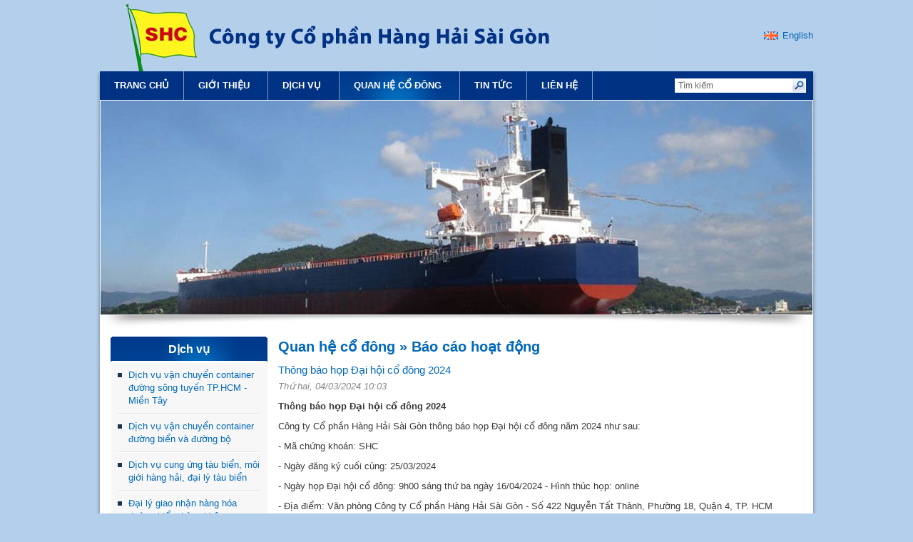

--- FILE ---
content_type: text/html; charset=UTF-8
request_url: http://saigonmaritime.vn/VN-Bao-cao-hoat-dong_C48.htm%7CP=2
body_size: 24275
content:
<!DOCTYPE html PUBLIC "-//W3C//DTD XHTML 1.0 Transitional//EN" "http://www.w3.org/TR/xhtml1/DTD/xhtml1-transitional.dtd">
<html xmlns="http://www.w3.org/1999/xhtml">
<head>
	<meta http-equiv="Content-Type" content="text/html; charset=utf-8" />
	<title>Công ty Cổ phần Hàng hải Sài Gòn - SHC</title>
	<meta name="description" content="Hàng Hải Sài Gòn được thành lập 17.12.1998 bằng cách chuyển từ doanh nghiệp độc lập thành doanh nghiệp hạch toán phụ thuộc Tổng Công ty Hàng Hải Việt Nam" />
	<meta name="keywords" content="hang hai, shc, saigon, maritime" />
	<link rel="shortcut icon" type="image/x-icon" href="images/favicon.ico" />
	<link rel="stylesheet" type="text/css" href="style.css" />
	<link rel="stylesheet" type="text/css" href="tab.css" />
	<link rel="stylesheet" type="text/css" href="hs.css" />
	<link rel="stylesheet" type="text/css" href="nivo-slider.css" />
	<link rel="stylesheet" type="text/css" href="images/default.css" />	
	<link rel="stylesheet" type="text/css" href="ddlevelsfiles/ddlevelsmenu-base.css" />
	<link rel="stylesheet" type="text/css" href="ddlevelsfiles/ddlevelsmenu-sidebar.css" />
	<link rel="stylesheet" type="text/css" href="ddlevelsfiles/ddlevelsmenu-topbar.css" />
	<script type="text/javascript" src="ddlevelsfiles/ddlevelsmenu.js">
	/***********************************************
	* All Levels Navigational Menu- (c) Dynamic Drive DHTML code library (http://www.dynamicdrive.com)
	* This notice MUST stay intact for legal use
	* Visit Dynamic Drive at http://www.dynamicdrive.com/ for full source code
	***********************************************/
	</script>
	<script type="text/javascript" src="js/library.js"></script>
	<script type="text/javascript" src="js/jquery.min.js"></script>
	<script type="text/javascript" src="js/tab.js"></script>
	<script type="text/javascript" src="js/highslide-with-gallery.js"></script>
	<script type="text/javascript" src="js/animatedcollapse.js">
	/***********************************************
	* Animated Collapsible DIV v2.0- (c) Dynamic Drive DHTML code library (www.dynamicdrive.com)
	* This notice MUST stay intact for legal use
	* Visit Dynamic Drive at http://www.dynamicdrive.com/ for this script and 100s more
	***********************************************/
	</script>
	<script type="text/javascript" src="js/jquery.nivo.slider.pack.js"></script>
	<script type="text/javascript">
		$(window).load(function() {
			$('#slider').nivoSlider({pauseTime:6000, pauseOnHover: false,});
		});
    </script>
	<script type="text/javascript">
	function validInfo(){
		var frm = document.post;
		if(!testSpaceBar(frm.hoten)){
			alert("Vui lòng nhập họ tên");
			frm.hoten.focus();
			return false;
		}
		if(!validEmail(frm.email)){
			alert("Vui lòng nhập email");
			frm.email.focus();
			return false;
		}
		if(!testSpaceBar(frm.code)){
			alert("Vui lòng nhập mã an toàn");
			frm.code.focus();
			return false;
		}
		return true;
	}
	function validInfoCD(){
		var frm = document.post;
		if(!testSpaceBar(frm.hoten)){
			alert("Vui lòng nhập họ tên");
			frm.hoten.focus();
			return false;
		}
		if(!validEmail(frm.email)){
			alert("Vui lòng nhập email");
			frm.email.focus();
			return false;
		}
		if(!testSpaceBar(frm.noidung)){
			alert("Vui lòng nhập nội dung câu hỏi");
			frm.noidung.focus();
			return false;
		}
		if(!testSpaceBar(frm.code)){
			alert("Vui lòng nhập mã an toàn");
			frm.code.focus();
			return false;
		}
		return true;
	}
	function validLogin(){
		var frm = document.post;
		if(!testSpaceBar(frm.email)){
			alert("Vui lòng nhập địa chỉ email");
			frm.email.focus();
			return false;
		}
		if(!testSpaceBar(frm.password)){
			alert("Vui lòng nhập mật khẩu");
			frm.password.focus();
			return false;
		}
		if(!testSpaceBar(frm.code)){
			alert("Vui lòng nhập mã an toàn");
			frm.code.focus();
			return false;
		}
		return true;
	}
	function goLink(){	
		var url = document.weblink.link.options[document.weblink.link.selectedIndex].value;
		window.open(url);
	}
	function onEnter( evt, frm ) {
		var keyCode = null;
		if( evt.which ) {
		keyCode = evt.which;
		} else if( evt.keyCode ) {
		keyCode = evt.keyCode;
		}
		if( 13 == keyCode ) {
			BuildSeach();
			return false;
		}
		return true;
	}
	function BuildSeach(){	
		var valueSearch = document.search.searchtxt.value;
		if(valueSearch!='')
			window.location = 'Search_Result.htm|S='+valueSearch.replace(/ /g,'+');
		else
			return true;
	}	
	</script>
	<script type="text/javascript">

	  var _gaq = _gaq || [];
	  _gaq.push(['_setAccount', 'UA-23570435-9']);
	  _gaq.push(['_trackPageview']);

	  (function() {
		var ga = document.createElement('script'); ga.type = 'text/javascript'; ga.async = true;
		ga.src = ('https:' == document.location.protocol ? 'https://ssl' : 'http://www') + '.google-analytics.com/ga.js';
		var s = document.getElementsByTagName('script')[0]; s.parentNode.insertBefore(ga, s);
	  })();

	</script>
</head>
<body>
	<div class="allpage">
		<div style="width: 1012px; margin: 0px auto; padding: 0px; background: url(images/menu.png) bottom center no-repeat; float: left;">
		<div class="pagecontent">
			<div class="header">
				<div style="width: 800px; float: left;">
					<img src="images/banner-vn.jpg" alt="SHC" />
				</div>
				<div style="width: 200px; height: 100px; line-height: 100px; float: left; text-align: right;">
					<a style="display: none; padding-left: 26px; color: #0262b4; background: url(images/en.gif) left center no-repeat;" href="VN-Bao-cao-hoat-dong_C48.htm|P=2">Tiếng Việt</a><a style=" padding-left: 26px; color: #0262b4; background: url(images/en.gif) left center no-repeat;" href="EN-Bao-cao-hoat-dong_C48.htm|P=2">English</a>
				</div>				
			</div>
			<div id="ddtopmenubar" class="mattblackmenu">
				<form name="search" style="float: right; margin-top: 10px;" action="index.php?module=search" method="post">
					<table align="right" cellpadding="0" cellspacing="0"><tr>
					<td><input type="text" name="searchtxt" class="searchtxt" value="Tìm kiếm" onFocus="if (this.value=='Tìm kiếm') this.value='';" onBlur="if (this.value=='') this.value='Tìm kiếm';" /></td><td><input type="submit" name="go" class="searchbt" value="" /></td><td width="10"></td>
					</tr></table>
				</form>			
				<ul>
					<li><a id="tli_0" class="selected" href="index.php">Trang chủ</a></li>
					<li><a id="tli_4" href="/Tong-quan_C4_D17.htm" rel="ddsubmenuside4">Giới thiệu</a></li><li><a id="tli_2" href="#" rel="ddsubmenuside2">Dịch vụ</a></li><li><a id="tli_3" href="#" rel="ddsubmenuside3">Quan hệ cổ đông</a></li><li><a id="tli_50" href="Tin-tuc_C50.htm">Tin tức</a></li><li><a id="tli_5" href="Contact_C5.htm">Liên hệ</a></li>				</ul>
			</div>
			<script>ddlevelsmenu.setup("ddtopmenubar", "topbar");</script>
			<ul id="ddsubmenuside4" class="ddsubmenustyle topblackwhite"><li><a href="Ho-so-doanh-nghiep_C21.htm">Hồ sơ doanh nghiệp</a></li><li><a href="#">Cơ cấu tổ chức</a><ul><li><a href="P-Khai-thac-tau_C30.htm">P. Khai thác tàu</a></li><li><a href="P-Khai-thac-container_C29.htm">P. Khai thác container</a></li><li><a href="P-Dai-ly-tau-bien_C35.htm">P. Đại lý tàu biển</a></li><li><a href="P-Giao-nhan-kho-van_C26.htm">P. Giao nhận kho vận</a></li><li><a href="P-To-chuc-Hanh-chinh_C31.htm">P. Tổ chức Hành chính</a></li><li><a href="P-Tai-chinh-ke-toan_C28.htm">P. Tài chính kế toán</a></li><li><a href="P-Ky-thuat_C32.htm">P. Kỹ thuật</a></li><li><a href="Chi-nhanh-Can-Tho_C33.htm">Chi nhánh Cần Thơ</a></li><li><a href="VP-Dai-dien-An-Giang_C36.htm">VP Đại diện An Giang</a></li></ul></li><li><a href="Phuong-tien-van-tai_C24.htm">Phương tiện vận tải</a></li><li><a href="Can-bo-lanh-dao_C56.htm">Cán bộ lãnh đạo</a></li></ul><ul id="ddsubmenuside2" class="ddsubmenustyle topblackwhite"><li><a href="Dich-vu-van-chuyen-container-duong-song-tuyen-TPHCM--Mien-Tay_C20.htm">Dịch vụ vận chuyển container đường sông tuyến TP.HCM - Miền Tây</a></li><li><a href="Dich-vu-van-chuyen-container-duong-bien-va-duong-bo_C18.htm">Dịch vụ vận chuyển container đường biển và đường bộ</a></li><li><a href="Dich-vu-cung-ung-tau-bien-moi-gioi-hang-hai-dai-ly-tau-bien_C19.htm">Dịch vụ cung ứng tàu biển, môi giới hàng hải, đại lý tàu biển</a></li><li><a href="Dai-ly-giao-nhan-hang-hoa-duong-bien-hang-khong-duong-bo_C17.htm">Đại lý giao nhận hàng hóa đường biển, hàng không, đường bộ.</a></li><li><a href="Kinh-doanh-kho-bai_C16.htm">Kinh doanh kho bãi</a></li><li><a href="Sua-chua-xe-oto-va-cac-loai-ro-mooc-cac-loai-may-moc-container-tau-thuyen-sa-lan-ca-no_C23.htm">Sữa chữa xe ôtô và các loại rơ moóc, các loại máy móc, container, tàu, thuyền, sà lan, ca nô</a></li></ul><ul id="ddsubmenuside3" class="ddsubmenustyle topblackwhite"><li><a href="Bao-cao-hoat-dong_C48.htm">Báo cáo hoạt động</a></li><li><a href="Bao-cao-tai-chinh_C49.htm">Báo cáo tài chính</a></li><li><a href="Dieu-le-cong-ty_C51.htm">Điều lệ công ty</a></li><li><a href="Bieu-mau_C52.htm">Biểu mẫu</a></li><li><a href="faq_C53.htm">Thông tin hỏi đáp</a></li></ul><ul id="ddsubmenuside50" class="ddsubmenustyle topblackwhite"></ul><ul id="ddsubmenuside5" class="ddsubmenustyle topblackwhite"></ul>				
		</div>
		</div>
		<div style="width: 1012px; margin: 0px auto; padding: 0px; background: url(images/center.png) center center repeat-y; float: left;">
		<div class="pagecontent" style="background: #fff;">
			<div class="slider-wrapper theme-default" style="width: 998px; margin: 1px;">
				<div class="ribbon"></div>				
				<div id="slider" class="nivoSlider">
					<img src="/userfiles/slide_594.jpg" alt="Slide 1" width="998px" height="300px" /><img src="/userfiles/slide-2_501.jpg" alt="Slide 2" width="998px" height="300px" />					
				</div>
			</div>
			<div style="clear: both; height: 20px;"><img src="images/shadow.gif" alt="" /></div>		
			<div style="clear: both; height: 10px;"><img src="images/blank.gif" height="0" alt="" /></div>
			<div class="leftblock">
				<div class="catalog">Dịch vụ</div><div class="leftcontent"><a class="leftcattitle" href="Dich-vu-van-chuyen-container-duong-song-tuyen-TPHCM--Mien-Tay_C20.htm">Dịch vụ vận chuyển container đường sông tuyến TP.HCM - Miền Tây</a><div class="line2"><img src="images/blank.gif" height="0" alt="" /></div><a class="leftcattitle" href="Dich-vu-van-chuyen-container-duong-bien-va-duong-bo_C18.htm">Dịch vụ vận chuyển container đường biển và đường bộ</a><div class="line2"><img src="images/blank.gif" height="0" alt="" /></div><a class="leftcattitle" href="Dich-vu-cung-ung-tau-bien-moi-gioi-hang-hai-dai-ly-tau-bien_C19.htm">Dịch vụ cung ứng tàu biển, môi giới hàng hải, đại lý tàu biển</a><div class="line2"><img src="images/blank.gif" height="0" alt="" /></div><a class="leftcattitle" href="Dai-ly-giao-nhan-hang-hoa-duong-bien-hang-khong-duong-bo_C17.htm">Đại lý giao nhận hàng hóa đường biển, hàng không, đường bộ.</a><div class="line2"><img src="images/blank.gif" height="0" alt="" /></div><a class="leftcattitle" href="Kinh-doanh-kho-bai_C16.htm">Kinh doanh kho bãi</a><div class="line2"><img src="images/blank.gif" height="0" alt="" /></div><a class="leftcattitle" href="Sua-chua-xe-oto-va-cac-loai-ro-mooc-cac-loai-may-moc-container-tau-thuyen-sa-lan-ca-no_C23.htm">Sữa chữa xe ôtô và các loại rơ moóc, các loại máy móc, container, tàu, thuyền, sà lan, ca nô</a></div>
						  <script type="text/javascript">
							animatedcollapse.init();
						  </script>
						  <div style="clear: both; height: 20px;"><img src="images/blank.gif" height="0" alt="" /></div>								
			</div>
			<div class="centerblock" style="width: 735px;">
				<div class="topcenter"><img src="images/blank.gif" height="0" alt="" /></div>
<div class="rptcenter" style="width: 735px;"><div class="cntcenter" style="width: 735px;">
<script>menup = document.getElementById("tli_0"); if(menup) menup.className = ""; menu = document.getElementById("tli_3"); if(menu) menu.className = "selected";</script><script>sm = document.getElementById("sm"); if(sm) sm.innerHTML = "<a href='.'>Trang chủ</a> » <a href='Quan-he-co-dong_C3.htm'>Quan hệ cổ đông</a> » Báo cáo hoạt động";</script><script>banner = document.getElementById("mainbanner"); if(banner) banner.innerHTML = "<img src="Thông tin cập nhật" alt="" width="1000" height="300" />";</script><h1>Quan hệ cổ đông » Báo cáo hoạt động</h1><div class="rows"><a href="Thong-bao-họp-Dại-họi-co-dong-2024_C48_D248.htm" class="titlelist">Thông báo họp Đại hội cổ đông 2024</a><span class="timer">Thứ hai, 04/03/2024 10:03</span><p>
	<strong>Thông báo họp Đại hội cổ đông 2024</strong></p>
<p>
	Công ty Cổ phần Hàng Hải Sài Gòn thông báo họp Đại hội cổ đông năm 2024 như sau:</p>
<p>
	- Mã chứng khoán: SHC</p>
<p>
	- Ngày đăng ký cuối cùng: 25/03/2024</p>
<p>
	- Ngày họp Đại hội cổ đông: 9h00 sáng thứ ba ngày 16/04/2024 - Hình thúc họp: online</p>
<p>
	- Địa điểm: Văn phòng Công ty Cổ phần Hàng Hải Sài Gòn - Số 422 Nguyễn Tất Thành, Phường 18, Quận 4, TP. HCM</p>
<p>
	Trân trọng thông báo !</p>
<p>
	&nbsp;</p>
</div><div style="clear: both; height: 10px;"><img src="images/blank.gif" height="10" alt="" /></div><div style="clear: both; height: 10px; border-top: 1px dotted #ccc;"><img src="images/blank.gif" height="10" alt="" /></div><div class="rows"><a href="THONG-BAO-vv-NGAY-DANG-KY-CUOI-CUNG-nhan-co-tuc-bang-tien-nam-2022_C48_D247.htm" class="titlelist">THÔNG BÁO vv NGÀY ĐĂNG KÝ CUỐI CÙNG nhận cổ tức bằng tiền năm 2022</a><span class="timer">Thư năm, 15/06/2023 08:06</span></div><div style="clear: both; height: 10px;"><img src="images/blank.gif" height="10" alt="" /></div><div style="clear: both; height: 10px; border-top: 1px dotted #ccc;"><img src="images/blank.gif" height="10" alt="" /></div><div class="rows"><a href="THONG-BAO-(Vv-Chot-danh-sach-co-dong-thuc-hien-quyen-chi-tra-co-tuc-nam-2022-bang-tien)_C48_D246.htm" class="titlelist">THÔNG BÁO (V/v: Chốt danh sách cổ đông thực hiện quyền chi trả cổ tức năm 2022 bằng tiền)</a><span class="timer">Thư năm, 27/04/2023 09:04</span><p>
	<strong>THÔNG BÁO (V/v: Chốt danh sách cổ đông thực hiện quyền chi trả cổ tức năm 2022 bằng tiền)</strong><br />
	&nbsp;</p>
</div><div style="clear: both; height: 10px;"><img src="images/blank.gif" height="10" alt="" /></div><div style="clear: both; height: 10px; border-top: 1px dotted #ccc;"><img src="images/blank.gif" height="10" alt="" /></div><div class="rows"><a href="GIAY-CHUNG-NHAN-DANG-KY-DOANH-NGHIEP-CONG-TY-CO-PHAN-HANG-HAI-SAI-GON-(THAY-DOI-LAN-THU-1719420233)_C48_D245.htm" class="titlelist">GIẤY CHỨNG NHẬN ĐĂNG KÝ DOANH NGHIỆP CÔNG TY CỔ PHẦN HÀNG HẢI SÀI GÒN (THAY ĐỔI LẦN THỨ 17_19/4/20233)</a><span class="timer">Thứ sáu, 21/04/2023 14:04</span><p>
	Công ty Cổ phần Hàng Hải Sài Gòn thông báo về việc thay đổi Giấy chứng nhận đăng ký doanh nghiệp lần thứ 17 ngày 19/04/2023</p>
</div><div style="clear: both; height: 10px;"><img src="images/blank.gif" height="10" alt="" /></div><div style="clear: both; height: 10px; border-top: 1px dotted #ccc;"><img src="images/blank.gif" height="10" alt="" /></div><div class="rows"><a href="Nghi-quyet-DHCD-2023-va-Bien-ban-hop-DHCD-2023_C48_D244.htm" class="titlelist">Nghị quyết ĐHCĐ 2023 và Biên bản họp ĐHCĐ 2023</a><span class="timer">Thứ ba, 18/04/2023 17:04</span><p>
	Nghị quyết ĐHCĐ 2023 và Biên bản họp ĐHCĐ 2023</p>
</div><div style="clear: both; height: 10px;"><img src="images/blank.gif" height="10" alt="" /></div><div style="clear: both; height: 10px; border-top: 1px dotted #ccc;"><img src="images/blank.gif" height="10" alt="" /></div><div class="rows"><a href="Thong-bao-họp-Dại-họi-co-dong-2023_C48_D243.htm" class="titlelist">Thông báo họp Đại hội cổ đông 2023</a><span class="timer">Thư năm, 02/03/2023 12:03</span></div><div style="clear: both; height: 10px;"><img src="images/blank.gif" height="10" alt="" /></div><div style="clear: both; height: 10px; border-top: 1px dotted #ccc;"><img src="images/blank.gif" height="10" alt="" /></div><div class="rows"><a href="Nghi-quyet-DHCD-2022-va-Bien-ban-hop-DHCD-2022_C48_D240.htm" class="titlelist">Nghị quyết ĐHCĐ 2022 và Biên bản họp ĐHCĐ 2022</a><span class="timer">Thứ hai, 25/04/2022 16:04</span><p>
	<a href="/userfiles/BB DHCD SHC 2022_signed 250422.pdf">/userfiles/BB DHCD SHC 2022_signed 250422.pdf</a></p>
</div><div style="clear: both; height: 10px;"><img src="images/blank.gif" height="10" alt="" /></div><div style="clear: both; height: 10px; border-top: 1px dotted #ccc;"><img src="images/blank.gif" height="10" alt="" /></div><div class="rows"><a href="Nghi-quyet-DHCD-2022-va-Bien-ban-hop-DHCD-2022_C48_D239.htm" class="titlelist">Nghị quyết ĐHCĐ 2022 và Biên bản họp ĐHCĐ 2022</a><span class="timer">Thứ hai, 25/04/2022 16:04</span><p>
	<a href="/userfiles/NQ DHCD SHC 2022_signed 250422.pdf">/userfiles/NQ DHCD SHC 2022_signed 250422.pdf</a></p>
</div><div style="clear: both; height: 10px;"><img src="images/blank.gif" height="10" alt="" /></div><div style="clear: both; height: 10px; border-top: 1px dotted #ccc;"><img src="images/blank.gif" height="10" alt="" /></div><div class="rows"><a href="Bao-cao-tai-chinh-2021-da-kiem-toan_C48_D238.htm" class="titlelist">Báo cáo tài chinh 2021 đã kiểm toán</a><span class="timer">Thứ hai, 25/04/2022 16:04</span><p>
	<a href="/userfiles/BC KIEM TOAN SHC 2021.doc">File</a></p>
</div><div style="clear: both; height: 10px;"><img src="images/blank.gif" height="10" alt="" /></div><div style="clear: both; height: 10px; border-top: 1px dotted #ccc;"><img src="images/blank.gif" height="10" alt="" /></div><div class="rows"><a href="Thong-bao-họp-Dại-họi-co-dong-2022_C48_D236.htm" class="titlelist">Thông báo họp Đại hội cổ đông 2022</a><span class="timer">Thứ tư, 16/03/2022 11:03</span><p style="margin: 0px; padding: 5px 0px; color: rgb(58, 58, 58); font-family: Arial; font-size: 13px; text-align: justify;">
	Công ty Cổ phần Hàng Hải Sài Gòn thông báo họp Đại hội cổ đông như sau:</p>
<p style="margin: 0px; padding: 5px 0px; color: rgb(58, 58, 58); font-family: Arial; font-size: 13px; text-align: justify;">
	- Mã chứng khoán: SHC</p>
<p style="margin: 0px; padding: 5px 0px; color: rgb(58, 58, 58); font-family: Arial; font-size: 13px; text-align: justify;">
	- Ngày đăng ký cuối cùng: 06/04/2022</p>
<p style="margin: 0px; padding: 5px 0px; color: rgb(58, 58, 58); font-family: Arial; font-size: 13px; text-align: justify;">
	- Ngày họp Đại hội cổ đông: 9h00 sáng thứ sáu ngày 22/04/2022</p>
<p style="margin: 0px; padding: 5px 0px; color: rgb(58, 58, 58); font-family: Arial; font-size: 13px; text-align: justify;">
	- Địa điểm: Văn phòng Công ty Cổ phần Hàng Hải Sài Gòn - Số 422 Nguyễn Tất Thành, Phường 18, Quận 4, TP. HCM</p>
<p style="margin: 0px; padding: 5px 0px; color: rgb(58, 58, 58); font-family: Arial; font-size: 13px; text-align: justify;">
	Trân trọng thông báo !</p>
</div><div style="clear: both; height: 10px;"><img src="images/blank.gif" height="10" alt="" /></div><div style="clear: both; height: 10px; border-top: 1px dotted #ccc;"><img src="images/blank.gif" height="10" alt="" /></div><div style="clear: both; display: block; width: 100%; text-align: right;"><b>Trang</b>&nbsp;  <a href="VN-Bao-cao-hoat-dong_C48.htm|P=1" >1</a>&nbsp;  <a href="VN-Bao-cao-hoat-dong_C48.htm|P=2" class="current">2</a>&nbsp;  <a href="VN-Bao-cao-hoat-dong_C48.htm|P=3" >3</a>&nbsp;  <a href="VN-Bao-cao-hoat-dong_C48.htm|P=4" >4</a>&nbsp;  <a href="VN-Bao-cao-hoat-dong_C48.htm|P=5" >5</a>&nbsp;  <a href="VN-Bao-cao-hoat-dong_C48.htm|P=6" >6</a>&nbsp; </div></div></div>
<div style="clear: both; height: 20px;"><img src="images/blank.gif" height="0" alt="" /></div>			</div>
		</div>
		<div style="clear: both; height: 10px;"><img src="images/blank.gif" height="0" alt="" /></div>
		<div style="clear: both; padding-left: 21px; height: 20px;"><img src="images/bottomline.gif" alt="" /></div>
		<div style="width: 470px; margin-left: 21px; float: left;">
			<div style="width: 154px; float: left;"><p class="headbottom"><b>Giới thiệu</b></p><div class="topcenter" style="height: 5px;"><img src="images/blank.gif" height="0" alt="" /></div><a class="newstitle2" href="Ho-so-doanh-nghiep_C21.htm">Hồ sơ doanh nghiệp</a><a class="newstitle2" href="Co-cau-to-chuc_C22.htm">Cơ cấu tổ chức</a><a class="newstitle2" href="Phuong-tien-van-tai_C24.htm">Phương tiện vận tải</a><a class="newstitle2" href="Can-bo-lanh-dao_C56.htm">Cán bộ lãnh đạo</a></div><div style="width: 154px; float: left;"><p class="headbottom"><b>Quan hệ cổ đông</b></p><div class="topcenter" style="height: 5px;"><img src="images/blank.gif" height="0" alt="" /></div><a class="newstitle2" href="Bao-cao-hoat-dong_C48.htm">Báo cáo hoạt động</a><a class="newstitle2" href="Bao-cao-tai-chinh_C49.htm">Báo cáo tài chính</a><a class="newstitle2" href="Dieu-le-cong-ty_C51.htm">Điều lệ công ty</a><a class="newstitle2" href="Bieu-mau_C52.htm">Biểu mẫu</a><a class="newstitle2" href="Thong-tin-hoi-dap_C53.htm">Thông tin hỏi đáp</a></div><div style="width: 154px; float: left;"><p class="headbottom"><b>Điều khoản sử dụng</b></p><div class="topcenter" style="height: 5px;"><img src="images/blank.gif" height="0" alt="" /></div><a class="newstitle2" href="Chinh-sach-thong-tin_C45.htm">Chính sách thông tin</a><a class="newstitle2" href="Quyen-han-truy-cap_C46.htm">Quyền hạn truy cập</a></div>		</div>
		<div style="width: 469px; border-left: 1px solid #ccc; padding-left: 15px; float: left;">
			<table border="0" cellpadding="1" cellspacing="1" style="width: 100%;">
	<tbody>
		<tr>
			<td style="width: 68%;">
				<p>
					<strong>Công ty Cổ phần Hàng Hải Sài Gòn</strong></p>
				<p>
					Phòng 10.4, Tầng 10, Tòa nhà REE Tower, số 9 Đoàn Văn Bơ, Phường Xóm Chiếu, TP. Hồ Chí Minh, Việt Nam<br />
					Tel: (84.8) 3826 1627<br />
					Email: shc@saigonmaritime.vn<br />
					Website: www.saigonmaritime.vn</p>
			</td>
			<td>
				<iframe allowfullscreen="" height="150" loading="lazy" referrerpolicy="no-referrer-when-downgrade" src="https://www.google.com/maps/embed?pb=!1m18!1m12!1m3!1d3919.6062206133606!2d106.702469!3d10.764800900000001!2m3!1f0!2f0!3f0!3m2!1i1024!2i768!4f13.1!3m3!1m2!1s0x31752f6afc318093%3A0x7b81e1a59e7e41f1!2sREE%20Tower!5e0!3m2!1sen!2s!4v1755487280271!5m2!1sen!2s" style="border:0;" width="200"></iframe></td>
		</tr>
	</tbody>
</table>
<p>
	&nbsp;</p>
<div style="clear: both; height: 0px;"><img src="images/blank.gif" height="0" alt="" /></div>		
		</div>
		</div>
		<div style="clear: both; height: 13px;"><img src="images/bottom.png" alt="" /></div>
	</div>
	<div style="width: 100%; float: left;">
		<div style="clear: both; height: 10px;"><img src="images/blank.gif" height="0" alt="" /></div>
		<div id="bottom">
			<center>Bản quyền 2013 © Công ty Cổ phần Hàng Hải Sài Gòn</center>
		</div>
		<div style="clear: both; height: 5px;"><img src="images/blank.gif" height="0" alt="" /></div>
	</div>
	<div class="support">
		<div style="clear: both; height: 8px;"><img src="images/sptop.png" alt="" /></div>
		<div class="supportcontent">
			
					<script type='text/javascript' src='http://download.skype.com/share/skypebuttons/js/skypeCheck.js'></script>
							
		</div>
		<div style="clear: both; height: 8px;"><img src="images/spbottom.png" alt="" /></div>
	</div>	
</body>
</html>

--- FILE ---
content_type: text/css
request_url: http://saigonmaritime.vn/style.css
body_size: 7442
content:
html {background: #b4cfeb url(images/xbg.jpg) top center repeat-x;}
body {margin: 0px; font-family: Arial; font-size: 13px; color: #3A3A3A; line-height: 18px;}
table {border-collapse: collapse;}
td {font-family: Arial; font-size: 13px; color: #3A3A3A; line-height: 18px;}
.mytable {border-collapse: collapse;}
.mytable td {font-family: Arial; font-size: 13px; color: #3A3A3A; line-height: 18px; border: 1px solid #999;}
a {color: #0268bb; text-decoration: none;}
a:hover {color: #0268bb; text-decoration: underline;}
img {border: 0px; margin: 0px;}
h1 {margin: 5px 0px; margin-bottom: 15px; padding: 0px; font-size: 20px; color: #0268bb;}
h2 {display: block; margin: 5px 0px; padding: 0px; height: 30px; line-height: 30px; font-weight: bold; font-size: 16px; color: #333; border-bottom: 0px solid #999;}
.ch2 {background: url(images/h2.gif) bottom left no-repeat;}
h2 a {color: #E17200;}
h2 span {background: #fff; padding-right: 10px;}
h3 {display: block; margin: 5px 0px; padding: 0px; height: 26px; line-height: 26px; font-weight: bold; font-size: 15px; color: #333; border-bottom: 0px solid #999;}
.ch3 {background: url(images/h2.gif) bottom left no-repeat;}
p {margin: 0px; padding: 5px 0px;}
form {margin: 0px; padding: 0px;}
.searchtxt {border: 0px solid #A2A3A3; padding: 0px; padding-left: 5px; width: 160px; height: 20px; line-height: 20px; font-size: 12px; background: #fff; color: #666;}
.searchbt {border: 0px; padding: 0px; width: 19px; height: 20px; line-height: 20px; background: url(images/searchbt.gif) center no-repeat; cursor: pointer;}
.dtl {border: 0px; padding: 0px; width: 84px; height: 20px; line-height: 20px; background: url(images/detail.gif) center no-repeat; cursor: pointer; color: #F27801;}
.myproname {display: block; height: 50px; overflow: hidden;}
#sm {margin: 0px; padding: 0px; padding-left: 10px; font-size: 15px; height: 39px; line-height: 39px; color: #0268bb;}
.allpage {width: 1012px; margin: 0px auto;}

.pagecontent {width: 1000px; margin-left: 6px; padding: 0px; float: left;}
.header {display: block; width: 100%; height: 100px;}
.menu {display: block; width: 100%; height: 39px; padding: 0px;}
.menu a {color: #fff; font-size: 11px; font-weight: bold; line-height: 15px;}
.menu td {background: url(images/split.gif) no-repeat;}

.leftblock {display: block; width: 220px; margin-left: 15px; float: left;}
.centerblock {display: block; width: 655px; margin-left: 15px; float: left;}
.rightblock {display: block; width: 300px; margin-left: 15px; float: left;}
.leftcontent {display: block; width: 200px; padding: 0px 10px; background: #f7f7f7 url(images/catalog-left.gif) left bottom no-repeat; float: left;}
.catalog {display: block; width: 220px; height: 37px; line-height: 35px; font-weight: bold; font-size: 16px; color: #fff; background: url(images/catalog.gif) no-repeat; text-align: center;}
.stick {display: block; line-height: 22px; padding-left: 10px; color: #00528B; background: url(images/stick.gif) 0px 7px no-repeat;}
.newscontent {display: block;}
.newsmain {display: block; width: 260px; float: left;}
.newssub {display: block; width: 210px; margin-left: 10px; float: left;}
.rows {display: block; clear: both; text-align: justify;}
.rightimg {width: 180px; margin-right: 10px; float: left;}
.title {display: block; font-size: 20px; margin-bottom: 5px; color: #0268bb; text-transform: uppercase;}
.titlelist {display: block; font-size: 15px; margin-bottom: 5px; color: #0268bb;}

.imgnewsmain {width: 110px; height: 72px; margin-top: 3px; margin-right: 6px; float: left;}
.imgnewssub {width: 60px; height: 40px; margin-top: 3px; margin-right: 6px; float: left;}
.titledtl {display: block; padding: 5px 0px; font-family: Times New Roman; font-weight: bold; color: #006699; font-size: 20px;}
.newstitle {display: block; padding: 2px 0px; font-weight: bold;}
.newstitle1 {display: block; padding: 2px 0px; font-weight: bold;}
.newstitle2 {display: block; padding: 2px 0px; padding-left: 10px; background: url(images/bullet2.gif) 0px 8px no-repeat;}
.datetime {display: block; padding-left: 25px; background: url(images/news.gif) 2px 2px no-repeat; color: #0268bb; font-size: 12px;}
.titlecat {display: block; width: 300px; height: 40px; padding-left: 25px; background: url(images/cat.gif) 0px 3px no-repeat; color: #0268bb; float: left;}
.othertitle {color: #3a3a3a;}
.newsblock {display: block; width: 280px; padding: 10px; padding-top: 2px; background: #F0F8E6; float: left;}
.cattitle {display: block; padding: 3px 0px; padding-left: 15px; background: url(images/bull.gif) 0px 10px no-repeat; color: #0268bb; font-weight: bold;}
.cattitlesub {display: block; padding: 3px 0px; padding-left: 25px; background: url(images/bul2.gif) 15px 10px no-repeat; color: #0268bb; font-weight: normal;}
.leftcattitle {display: block; padding: 8px 0px; padding-left: 15px; background: url(images/bul0.gif) 0px 14px no-repeat; color: #0268bb;}
.line2 {display: block; width: 200px; height: 2px; background: url(images/line2.gif) no-repeat; }

.moretitle {display: block; padding: 2px 0px;}
.moretitle span {color: #666;}

#bottom {margin: 0px auto; text-align: center;}
.cpr {width: 980px; text-align: center; float: left;}
.btl {display: block; width: 200px; float: left; text-align: left;}
.btc {display: block; width: 580px; float: left; text-align: center; color: #3a3a3a;}
.btr {display: block; width: 190px; padding-left: 10px; float: left; text-align: right;}
.clearbox {clear: both;}
#bottom  .btc a {text-decoration: none; color: #fff;}

.news_show {height: 126px;}
.news_style {display: none;}
.imgslide {width: 200px; height: 146px; padding: 1px; border: 1px solid #ccc; margin-right: 8px; float: left;}
.titleslide {display: block; font-size: 16px; font-weight: bold; color: #006699;}
.timeslide {margin: 0px; padding: 5px 0px; font-size: 11px; font-weight: bold; color: #999;}
.descslide {margin: 0px; padding: 5px 0px; }
.buttondiv {padding: 5px; height:20px; margin-left: 600px;}
.othertopic {display: block; margin: 0px; padding: 5px 0px; padding-left: 12px; line-height: 22px; color: #006699; background: url(images/bullet.gif) 0px 13px no-repeat;}

.imgbox {display: block; width: 220px; height: 170px; background: url(images/bgimg.gif) no-repeat; margin-right: 10px; float: left;}
.imgbox img {width: 200px; height: 150px; margin-top: 10px; margin-left: 10px;}
.block {display: block; width: 300px; margin: 10px 0px;}
.block0 {width: 360px; float: left; margin-bottom: 20px; text-align: justify;}
.block1 {width: 360px; margin-left: 20px; margin-bottom: 20px; float: left; text-align: justify;}
.timer {display: block; font-style: Italic; color: #888; margin-bottom: 5px;}
.current {color: #333; text-decoration: underline; font-weight: bold;}

.topcenter {display: block; border: 0px; padding: 0px; height: 0px; float: left;}
.rptcenter {display: block; border: 0px; padding: 0px; float: left;}
.cntcenter {display: block; border: 0px; padding: 0px; float: left;}
.imghome {height: 150px; float: left; margin-right: 15px; border: 1px solid #eee; padding: 1px;}
.imghomepro {width: 75px; height: 60px; float: left; margin-right: 10px; border: 1px solid #eee; padding: 1px;}

.support {display:none; width: 135px; position: fixed; right: 0px; top: 35%;}
.supportcontent {display:block; width: 135px; background: url(images/spbg.png) repeat-y; float: left;}


--- FILE ---
content_type: text/css
request_url: http://saigonmaritime.vn/tab.css
body_size: 753
content:
.boxtab {display: block; width: 478px; height: 35px; margin: 0px; padding: 0px; list-style: none; background: #fff url(images/bgtab.gif) repeat-x; border-top: 1px solid #D9DDE5; border-right: 1px solid #D9DDE5; border-left: 1px solid #D9DDE5; overflow: hidden; float: left;}
.boxtab li {color:#414141; font-weight: bold; background: #F0F8E6 url(images/bgtab.gif) repeat-x; border-right: 1px solid #D9DDE5; float: left;}
.boxtab li span {display: inline-block; height: 35px; line-height: 35px; padding: 0px 8px; cursor: pointer;}

.tabselected {color:#006699; background: #fff;}
.tabselected span {color:#006699; background: #fff;}

.boxtabcontent {border: 1px solid #D9DDE5; border-top: none; width:458px; padding: 10px;}


--- FILE ---
content_type: text/css
request_url: http://saigonmaritime.vn/hs.css
body_size: 3778
content:
.highslide-wrapper div {
	font-family: Verdana, Helvetica;
	font-size: 10pt;
}
.highslide {
	cursor: url(js/graphics/zoomin.cur), pointer;
	outline: none;
	text-decoration: none;
}
.highslide img {
	border: 1px solid silver;
}
.highslide:hover img {
	border-color: gray;
}

.highslide-active-anchor img, .highslide-active-anchor:hover img {
	border-color: black;
}
.highslide-image {
	border-width: 1px;
	border-style: solid;
	border-color: white;
	background: gray;
}
.highslide-wrapper, .rounded-white {
	background: white;
}
.highslide-image-blur {
}
.highslide-caption {
	display: none;
	border-top: none;
	font-size: 1em;
	padding: 5px;
	background: white;
}
.highslide-heading {
	display: none;
	color: gray;
	font-weight: bold;
	height: 20px;
	overflow: hidden;
	cursor: default;
	padding-left: 22px;
	background: url(js/graphics/icon.gif) no-repeat 0 1px;
}
.highslide-dimming {
	position: absolute;
	background: black;
}
.highslide-loading {
	display: block;
	color: black;
	font-size: 9px;
	font-weight: bold;
	text-transform: uppercase;
	text-decoration: none;
	padding: 3px;
	border: 1px solid white;
	background-color: white;
	padding-left: 22px;
	background-image: url(js/graphics/loader.white.gif);
	background-repeat: no-repeat;
	background-position: 3px 1px;
}
a.highslide-credits,
a.highslide-credits i {
	padding: 2px;
	color: gray;
	text-decoration: none;
	font-size: 10px;
}
a.highslide-credits:hover,
a.highslide-credits:hover i {
	color: white;
	background-color: gray;
}


/* Controls. See http://www.google.com/search?q=css+sprites */
.highslide-controls {
	width: 105px;
	height: 20px;
	position: relative;
	top: -23px;
	left: 7px;
}
.highslide-controls ul {
	height: 20px;
	list-style: none;
	margin: 0;
	padding: 0;
}
.highslide-controls li {
	float: left;
}
.highslide-controls a {
	background-image: url(js/graphics/controlbar-white-small.gif);
	display: block;
	float: left;
	height: 20px;
	width: 20px;
	outline: none;
}
.highslide-controls a.disabled {
	cursor: default;
}
.highslide-controls a span {
	/* hide the text for these graphic buttons */
	display: none;
}
.highslide-controls .highslide-move {
	display: none;
}
.highslide-move a {
	cursor: move;
}

/* The CSS sprites for the controlbar */
.highslide-controls .highslide-previous a {
	background-position: 0 0;
}
.highslide-controls .highslide-previous a:hover {
	background-position: 0 -20px;
}
.highslide-controls .highslide-previous a.disabled {
	background-position: 0 -40px !important;
}
.highslide-controls .highslide-play a {
	background-position: -20px 0;
}
.highslide-controls .highslide-play a:hover {
	background-position: -20px -20px;
}
.highslide-controls .highslide-play a.disabled {
	background-position: -20px -40px !important;
}
.highslide-controls .highslide-pause a {
	background-position: -40px 0;
}
.highslide-controls .highslide-pause a:hover {
	background-position: -40px -20px;
}
.highslide-controls .highslide-next a {
	background-position: -60px 0;
}
.highslide-controls .highslide-next a:hover {
	background-position: -60px -20px;
}
.highslide-controls .highslide-next a.disabled {
	background-position: -60px -40px !important;
}
.highslide-controls .highslide-full-expand a {
	background-position: -100px 0;
}
.highslide-controls .highslide-full-expand a:hover {
	background-position: -100px -20px;
}
.highslide-controls .highslide-full-expand a.disabled {
	background-position: -100px -40px !important;
}
.highslide-controls .highslide-close a {
	background-position: -120px 0;
}
.highslide-controls .highslide-close a:hover {
	background-position: -120px -20px;
}

--- FILE ---
content_type: text/css
request_url: http://saigonmaritime.vn/ddlevelsfiles/ddlevelsmenu-base.css
body_size: 1268
content:
/* ######### Drop Down ULs CSS ######### */

.ddsubmenustyle, .ddsubmenustyle ul{ /*topmost and sub ULs, respectively*/
font: normal 13px Arial;
margin: 0;
padding: 0;
position: absolute;
left: 0;
top: 1px;
list-style-type: none;
background: white;
border: 1px solid #fafafa;
border-bottom-width: 0;
visibility: hidden;
z-index: 100;
}

.ddsubmenustyle li a{
display: block;
width: 160px; /*width of menu (not including side paddings)*/
color: black;
background-color: lightyellow;
text-decoration: none;
padding: 8px 5px;
border-bottom: 1px solid #fafafa;
}

* html .ddsubmenustyle li{ /*IE6 CSS hack*/
display: inline-block;
width: 170px; /*width of menu (include side paddings of LI A*/
}

.ddsubmenustyle li a:hover{
background-color: black;
color: white;
}

/* ######### Neutral CSS  ######### */

.downarrowpointer{ /*CSS for "down" arrow image added to top menu items*/
padding-left: 4px;
border: 0;
}

.rightarrowpointer{ /*CSS for "right" arrow image added to drop down menu items*/
position: absolute;
padding-top: 3px;
left: 100px;
border: 0;
}

.ddiframeshim{
position: absolute;
z-index: 500;
background: transparent;
border-width: 0;
width: 0;
height: 0;
display: block;
}

--- FILE ---
content_type: text/css
request_url: http://saigonmaritime.vn/ddlevelsfiles/ddlevelsmenu-sidebar.css
body_size: 1092
content:
/* ######### Marker List Vertical Menu ######### */

.markermenu{
width: 180px; /*width of side bar menu*/
margin-bottom: 0px; border: 0px solid #D9DDE5; 
clear: left;
position: relative; /*Preserve this for "right" arrow images (added by script) to be positioned correctly*/

}

.markermenu ul{
list-style-type: none;
margin: 0px 0;
padding: 0;
border: 0px solid #9A9A9A;
}

.markermenu ul li a{
display: block; margin: 0px; padding: 5px 0px; padding-left: 12px; line-height: 22px; color: #006699; 
background: url(../images/bullet.gif) 0px 13px no-repeat;
border-bottom: 1px dotted #ccc;
}

* html .markermenu ul li a{ /*IE6 hack*/
width: 150px;
}

.markermenu ul li a:visited, .markermenu ul li a:active{
color: #00528B;
}

.markermenu ul li a:hover, .markermenu ul li a.selected{
color: #3789B9;
text-decoration: none;
}

/* ######### Customized Drop Down ULs CSS (inherits from ddlevelsmenu-base.css) ######### */

.blackwhite li a{
background: #f6f6f6;
}

.blackwhite li a:hover{
background: #F1F3F6;
color: #15527E;
}

--- FILE ---
content_type: text/css
request_url: http://saigonmaritime.vn/ddlevelsfiles/ddlevelsmenu-topbar.css
body_size: 1368
content:
/* ######### Matt Black Strip Main Menu Bar CSS ######### */
.mattblackmenu {width: 1000px; margin-left: 0px; height: 40px; line-height: 40px; background: #003284;}

.mattblackmenu ul{
margin: 0;
padding: 0px;
list-style-type: none;
height: 40px;
line-height: 40px;
overflow: hidden;
}

.mattblackmenu li{
display: inline;
margin: 0;
}

.mattblackmenu li a{
float: left;
display: block;
text-transform: uppercase;
margin: 0px;
height: 40px;
line-height: 40px;
padding: 0px 20px; /*padding inside each tab*/
color: #fff;
font-family: Arial;
font-size: 13px;
font-weight: bold;
border-right: 1px solid #8099c2;
}
.mattblackmenu li a span{padding: 0px 18px;}

.mattblackmenu li a:visited{
color: #fff;
}

.mattblackmenu li a:hover{
color: #fff !important;
background: url(../images/menu-hover.gif) center center no-repeat;
text-decoration: none;
}
.mattblackmenu li a:hover span{display: block; height: 18px; line-height: 18px; padding: 0px 18px;}

.mattblackmenu a.selected{
color: #fff !important;
background: url(../images/menu-hover.gif) center center no-repeat;
}
.mattblackmenu li a.selected span{display: block; height: 18px; line-height: 18px; padding: 0px 18px;}

.topblackwhite li a{
background: #227eb4;
color: #fff;
}

.topblackwhite li a:hover{
background: #fff;
color: #333;
}

--- FILE ---
content_type: application/javascript
request_url: http://saigonmaritime.vn/js/tab.js
body_size: 3184
content:
function MM_findObj(n, d) { //v4.01
  var p,i,x;  if(!d) d=document; if((p=n.indexOf("?"))>0&&parent.frames.length) {
    d=parent.frames[n.substring(p+1)].document; n=n.substring(0,p);}
  if(!(x=d[n])&&d.all) x=d.all[n]; for (i=0;!x&&i<d.forms.length;i++) x=d.forms[i][n];
  for(i=0;!x&&d.layers&&i<d.layers.length;i++) x=MM_findObj(n,d.layers[i].document);
  if(!x && d.getElementById) x=d.getElementById(n); return x;
}
function MM_swapImage() { //v3.0
  var i,j=0,x,a=MM_swapImage.arguments; document.MM_sr=new Array; for(i=0;i<(a.length-2);i+=3)
   if ((x=MM_findObj(a[i]))!=null){document.MM_sr[j++]=x; if(!x.oSrc) x.oSrc=x.src; x.src=a[i+2];}
}
function MM_swapImgRestore() { //v3.0
  var i,x,a=document.MM_sr; for(i=0;a&&i<a.length&&(x=a[i])&&x.oSrc;i++) x.src=x.oSrc;
}

function MM_preloadImages() { //v3.0
 var d=document; if(d.images){ if(!d.MM_p) d.MM_p=new Array();
   var i,j=d.MM_p.length,a=MM_preloadImages.arguments; for(i=0; i<a.length; i++)
   if (a[i].indexOf("#")!=0){ d.MM_p[j]=new Image; d.MM_p[j++].src=a[i];}}
}
function MM_showHideLayers() { //v3.0
  var i,p,v,obj,args=MM_showHideLayers.arguments;
  for (i=0; i<(args.length-2); i+=3) if ((obj=MM_findObj(args[i]))!=null) 
  { v=args[i+2];
    if (obj.style) 
    { 
		obj=obj.style;
		v=(v=='show')?'block':(v='hide')?'none':v; 
	}
    obj.display=v; }
}

function changeTab(tabName, tabId, totalTab)
{
	var endactive = 0;
	tabId = parseInt(tabId);
	totalTab = parseInt(totalTab);
	for (var i=0; i<=totalTab; i++){
		if (i == tabId){
			document.getElementById(tabName+i).className='tabselected';
			MM_showHideLayers(tabName+i+'Content','','show');
		}else{
			document.getElementById(tabName+i).className='';
			MM_showHideLayers(tabName+i+'Content','','hide');
		}
	}
}

function changeTabSt(tabName, tabId, totalTab)
{
	var endactive = 0;
	tabId = parseInt(tabId);
	totalTab = parseInt(totalTab);
	for (var i=0; i<=totalTab; i++){
		if (i == tabId){
			document.getElementById(tabName+tabId).className='tabselected';
			if (i == totalTab){
				document.getElementById(tabName+'end').className='tabselectedend';
				endactive = 1;
			}else{
				tabId += 1;
				document.getElementById(tabName+tabId).className='selectedtab'+i;
				i++;
			}
		}else{
			document.getElementById(tabName+i).className='tab'+i;
		}
	}
	if (endactive == 0)	document.getElementById(tabName+'end').className='tab'+totalTab+'span';
}

function ChangeTabFunc(changeTabId)
{
	switch(parseInt(changeTabId)){
		case 1:
			document.getElementById("tygia").className='infofuncact';
			document.getElementById("thitruong").className='infofunc';
			document.getElementById("tuvan").className='infofunc';
			break;
		case 2:
			document.getElementById("tygia").className='infofunc';
			document.getElementById("thitruong").className='infofuncact';
			document.getElementById("tuvan").className='infofunc';
			break;
		case 3:
			document.getElementById("tygia").className='infofunc';
			document.getElementById("thitruong").className='infofunc';
			document.getElementById("tuvan").className='infofuncact';
			break;
	}
}


--- FILE ---
content_type: application/javascript
request_url: http://saigonmaritime.vn/js/library.js
body_size: 17000
content:
	//------------------------------------------------------------------------
function validEmail(obj) {
	var s = obj.value;
	for (var i=0; i<s.length; i++)
		if (s.charAt(i)==" "){
			return false;
		}
	var elem, elem1;
	elem=s.split("@");
	if (elem.length!=2)	return false;

	if (elem[0].length==0 || elem[1].length==0)return false;

	if (elem[1].indexOf(".")==-1)	return false;

	elem1=elem[1].split(".");
	for (var i=0; i<elem1.length; i++)
		if (elem1[i].length==0)return false;
	return true;
}
//------------------------------------------------------------------------
function testSpaceBar(obj){
	if(obj.value=="")return false;
	else{		
		var s = obj.value;
		var temp = s.split(" ");
		var str = "";
		for(var i=0; i<temp.length; i++)str=str + temp[i];
		if(str==""){
			obj.value = str.substring(0,str.length);
			return false;
		}
	}//else
	return true;
}
//------------------------------------------------------------------------
function validDate(obj) {
	var s = obj.value;
	var unicode;
	for(var i=0;i<s.length; i++){
		unicode = s.charCodeAt(i);
		if(unicode<48 || unicode>57)
			if (unicode!=47)return false;
	}
	if(s.indexOf("/")==-1)return false;

	var elem=s.split("/");
	if(s.length!=0 && (elem[1].length==0 || eval(elem[1])<1 || eval(elem[1])>12))return false;

	var DaysPerMonth;
	switch(eval(elem[1])){
		case 4:
		case 6:
		case 9:
		case 11:{
			DaysPerMonth=30;
			break;}
		case 2:{ 
			if((elem[2]%4 == 0) && ((elem[2]%100 != 0) || (elem[2]%400 == 0)))
				DaysPerMonth=29
			else
				DaysPerMonth=28
			break;
		}
		default:
			DaysPerMonth=31
	}
	if(s.length!=0 && (elem[0].length==0 || eval(elem[0])<1 || eval(elem[0])>eval(DaysPerMonth)))return false;
	if(s.length!=0 && (elem[2].length==0 || eval(elem[2])<1900 || eval(elem[2])>3000))return false;
	return true;
}
//------------------------------------------------------------------------
function isNumber(obj) {
	var s = obj.value;
	s = s.toString();
	if (s.length == 0)
		return false;
	for (var n = 0; n < s.length; n++)
		if (s.substring(n, n+1) < "0" || s.substring(n, n+1) > "9")
			return false;

	return true;
}
//------------------------------------------------------------------------
function isNumberF(obj){
	var sText = obj.value;
	var ValidChars = ".0123456789";
	var Char;
	for (i = 0; i < sText.length; i++) 
      { 
      Char = sText.charAt(i); 
      if (ValidChars.indexOf(Char) == -1) 
         {
         return false;
         }
      }
 	return true;
}
//------------------------------------------------------------------------------------------
function validCheckBox(obj){
	var isChecked = false;
	for(var i=0; i<obj.length; i++)
		if (obj[i].checked==true)isChecked = true;
	if(isChecked==false)return false;
	else return true;
}
//------------------------------------------------------------------------------------------
function MM_openBrWindow(theURL,winName,features) { //v2.0
	var mywindow = window.open(theURL,winName,features);
	if (window.focus) {mywindow.focus()}
	return false;
}
//------------------------------------------------------------------------------------------
function logIn(){
	var login = document.login;
	if(!validEmail(login.email)){
		alert("Vui lòng nhập email đăng nhập.");
		login.email.focus();
		return false;
	}
	if(!testSpaceBar(login.password)){
		alert("Vui lòng nhập mật khẩu.");
		login.password.focus();
		return false;
	}
}
//-------------------------------------------------------------------------------------------
function getPass(){
	var login = document.getpass;
	if(!validEmail(login.emaillogin)){
		alert("Vui lòng nhập email đăng nhập.");
		login.emaillogin.focus();
		return false;
	}
	if(!testSpaceBar(login.code)){
		alert("Vui lòng nhập mã bảo vệ.");
		login.code.focus();
		return false;
	}
}
//-------------------------------------------------------------------------------------------
function doReg(){
	var register = document.register;
	if(!validEmail(register.username)){
		alert("Vui lòng nhập email đăng nhập.");
		register.username.focus();
		return false;
	}
	if(!testSpaceBar(register.password)){
		alert("Vui lòng nhập mật khẩu.");
		register.password.focus();
		return false;
	}
	if(!testSpaceBar(register.repassword)){
		alert("Vui lòng nhập xác nhận mật khẩu.");
		register.repassword.focus();
		return false;
	}
	if(register.password.value!=register.repassword.value){
		alert("Xác nhận mật khẩu phải giống với mật khẩu, hiện tại không đúng.");
		register.password.focus();
		return false;
	}
	if(!testSpaceBar(register.displayname)){
		alert("Vui lòng cho biết tên của bạn.");
		register.displayname.focus();
		return false;
	}
	if(!testSpaceBar(register.city)){
		alert("Vui lòng cho biết tỉnh/thành phố cư ngụ của bạn.");
		register.city.focus();
		return false;
	}
	if(!testSpaceBar(register.code)){
		alert("Vui lòng nhập mã an toàn.");
		register.code.focus();
		return false;
	}
	return true;
}
//-------------------------------------------------------------------------------------------
function doSubmit(){
	var post = document.frm;
	if(!testSpaceBar(post.parentid)){
		alert("Vui lòng chọn lĩnh vực ngành nghề.");
		post.parentid.focus();
		return false;
	}
	if(!testSpaceBar(post.topictype)){
		alert("Vui lòng chọn loại tin.");
		post.topictype.focus();
		return false;
	}
	if(!testSpaceBar(post.displayname)){
		alert("Vui lòng nhập tiêu đề tin.");
		post.displayname.focus();
		return false;
	}
	if(!validEmail(post.email)){
		alert("Vui lòng nhập nhập email của bạn.");
		post.email.focus();
		return false;
	}
	if(!testSpaceBar(post.password)){
		alert("Vui lòng nhập nhập mật khẩu.");
		post.password.focus();
		return false;
	}
	if(!testSpaceBar(post.code)){
		alert("Vui lòng nhập mã an toàn.");
		post.code.focus();
		return false;
	}
	return true;
}
//-------------------------------------------------------------------------------------------
function doSubmitMem(){
	var post = document.frm;
	if(!testSpaceBar(post.parentid)){
		alert("Vui lòng chọn lĩnh vực ngành nghề.");
		post.parentid.focus();
		return false;
	}
	if(!testSpaceBar(post.topictype)){
		alert("Vui lòng chọn loại tin.");
		post.topictype.focus();
		return false;
	}
	if(!testSpaceBar(post.displayname)){
		alert("Vui lòng nhập tiêu đề tin.");
		post.displayname.focus();
		return false;
	}
	if(!testSpaceBar(post.code)){
		alert("Vui lòng nhập mã an toàn.");
		post.code.focus();
		return false;
	}
	return true;
}
//-------------------------------------------------------------------------------------------
var dayarray=new Array("Chủ nhật","Thứ hai","Thứ ba","Thứ tư","Thứ năm","Thứ sáu","Thứ bảy")
var montharray=new Array(" tháng 01"," tháng 02"," tháng 03"," tháng 04"," tháng 05"," tháng 06"," tháng 07"," tháng 08"," tháng 09"," tháng 10"," tháng 11"," tháng 12")
var dayarrayen=new Array("Sunday","Monday","Tuesday","Wednesday","Thursday","Friday","Saturday")
var montharrayen=new Array("January ","February ","March ","April ","May ","June ","July ","August ","September ","October ","November ","December ")
function getthedate(){
	var mydate=new Date()
	var year=mydate.getYear()
	if (year < 1000)
		year+=1900
	var day=mydate.getDay()
	var month=mydate.getMonth()
	var daym=mydate.getDate()
	if (daym<10)
		daym="0"+daym
	var hours=mydate.getHours()
	var minutes=mydate.getMinutes()
	var seconds=mydate.getSeconds()
	var dn="AM"
	if (hours>=12)
		dn="PM"
	if (hours>12)
		hours=hours-12

	 d = new Date();
	 Time24H = new Date();
	 Time24H.setTime(d.getTime() + (d.getTimezoneOffset()*60000) + 3600000);
	 InternetTime = Math.round((Time24H.getHours()*60+Time24H.getMinutes()) / 1.44);
	 if (InternetTime < 10) InternetTime = '00'+InternetTime;
	 else if (InternetTime < 100) InternetTime = '0'+InternetTime;

	if (hours==0)
		hours=12
	if (minutes<=9)
		minutes="0"+minutes
	if (seconds<=9)
		seconds="0"+seconds
	
	var cdate="&nbsp;" + dayarray[day] + ", ngày " + daym + montharray[month]+ " năm " + year;	// + "&nbsp;&nbsp;" + hours + ":"+minutes+":"+seconds+" "+dn
	if (document.all)
		document.all.clock.innerHTML=cdate
	else if (document.getElementById)
		document.getElementById("clock").innerHTML=cdate
	else
	document.write(cdate)
}
function getthedateen(){
	var mydate=new Date()
	var year=mydate.getYear()
	if (year < 1000)
		year+=1900
	var day=mydate.getDay()
	var month=mydate.getMonth()
	var daym=mydate.getDate()
	if (daym<10)
		daym="0"+daym
	var hours=mydate.getHours()
	var minutes=mydate.getMinutes()
	var seconds=mydate.getSeconds()
	var dn="AM"
	if (hours>=12)
		dn="PM"
	if (hours>12)
		hours=hours-12

	 d = new Date();
	 Time24H = new Date();
	 Time24H.setTime(d.getTime() + (d.getTimezoneOffset()*60000) + 3600000);
	 InternetTime = Math.round((Time24H.getHours()*60+Time24H.getMinutes()) / 1.44);
	 if (InternetTime < 10) InternetTime = '00'+InternetTime;
	 else if (InternetTime < 100) InternetTime = '0'+InternetTime;

	if (hours==0)
		hours=12
	if (minutes<=9)
		minutes="0"+minutes
	if (seconds<=9)
		seconds="0"+seconds
	
	var cdate="&nbsp;" + dayarrayen[day] + ",&nbsp;" + montharrayen[month]+ daym + ", " + year;	// + "&nbsp;&nbsp;" + hours + ":"+minutes+":"+seconds+" "+dn
	if (document.all)
		document.all.clock.innerHTML=cdate
	else if (document.getElementById)
		document.getElementById("clock").innerHTML=cdate
	else
	document.write(cdate)
}
function goforitvn(){
	if (document.all||document.getElementById)
		setInterval("getthedate()",1000)
}
function goforiten(){
	if (document.all||document.getElementById)
		setInterval("getthedateen()",1000)
}

//-------------------------------------------------------------------------------------------
function regVip(){
	var vip = document.vip;
	if(!testSpaceBar(vip.code)){
		alert("Vui lòng nhập mã bảo vệ.");
		vip.code.focus();
		return false;
	}
}
//-------------------------------------------------------------------------------------------
function doChange(){
	var pass = document.pass;
	if(!testSpaceBar(pass.oldpassword)){
		alert("Vui lòng nhập mật khẩu cũ.");
		pass.oldpassword.focus();
		return false;
	}
	if(!testSpaceBar(pass.password)){
		alert("Vui lòng nhập mật khẩu mới.");
		pass.password.focus();
		return false;
	}
	if(!testSpaceBar(pass.repassword)){
		alert("Vui lòng nhập xác nhận mật khẩu.");
		pass.repassword.focus();
		return false;
	}
	if(pass.password.value!=pass.repassword.value){
		alert("Xác nhận mật khẩu phải giống với mật khẩu, hiện tại không đúng.");
		pass.password.focus();
		return false;
	}
	if(!testSpaceBar(pass.code)){
		alert("Vui lòng nhập mã bảo vệ.");
		pass.code.focus();
		return false;
	}
}
//-------------------------------------------------------------------------------------------
function doUpdate(){
	var uptacc = document.uptacc;
	if(!testSpaceBar(uptacc.displayname)){
		alert("Vui lòng cho biết tên của bạn.");
		uptacc.displayname.focus();
		return false;
	}
	if(!testSpaceBar(uptacc.city)){
		alert("Vui lòng cho biết tỉnh/thành phố cư ngụ của bạn.");
		uptacc.city.focus();
		return false;
	}
	if(!testSpaceBar(register.code)){
		alert("Vui lòng nhập mã an toàn.");
		register.code.focus();
		return false;
	}
	return true;
}
//-------------------------------------------------------------------------------------------
function calcVip(rate,itemdiscount,discount) {
	var t = eval(document.vip.viptopic.value);
	var m = eval(document.vip.viptime.value);
	var total = t*m;
	if (total>=itemdiscount)
		rettotal = total*discount;
	else
		rettotal = total*rate;
	document.getElementById('viplabel').innerHTML = addCommas(Math.round(rettotal))+' đ';
	document.vip.viprate.value = rettotal;
	return true;
}
function addCommas(nStr){
	nStr += '';
	x = nStr.split('.');
	x1 = x[0];
	x2 = x.length > 1 ? '.' + x[1] : '';
	var rgx = /(\d+)(\d{3})/;
	while (rgx.test(x1)) {
		x1 = x1.replace(rgx, '$1' + '.' + '$2');
	}
	return x1 + x2;
}

function GoSponsor()   
	{document.open(url[sponsor] , "CtrlWindow", "toolbar=no,location=yes,directories=no,status=yes,menubar=yes,scrollbars=yes,copyhistory=no,resizable=yes"); }
function rotateTop()
{
if (document.images)   // Only if the image object exists so no errors occur with IE 3.0      
	{       
 	if (go)        // If cursor not on image      
   	{        
    	if (++sponsor > max) sponsor = 0;
       	document.images['AdTop'].src = src[sponsor];
       	window.setTimeout('rotateTop();',10000);
   	}   
 	else          // If cursor on image, try to rotate later 
   	{   
   		window.setTimeout('rotateTop();',100);   
   	}
 	}
}

function ChooseBuy(pid){
	var selectsize = document.selectsize;
	selectsize.productid.value = pid;
	selectsize.submit();
}

function ShowHideOpt(divmenu){
    if(!divmenu) return;
    divmenu = document.getElementById(divmenu);
    if(divmenu.style.display == "none")
    {
        divmenu.style.display = "";
    }
    else
    {
        divmenu.style.display = "none";
    }
}
function ShowGoldPricevn(){
	document.write('<table width=100% border=1 bordercolor=#E3E3E3 cellpadding=2><tr><td width=100>Mua vào</td><td align=right>');
	document.write(vGoldSjcBuy);
	document.write('</td></tr><tr><td>Bán ra</td><td align=right>');
	document.write(vGoldSjcSell);
	document.write('</td></tr></table>');
}
function ShowGoldPriceen(){
	document.write('<table width=100% border=1 bordercolor=#E3E3E3 cellpadding=2><tr><td width=100>Buy</td><td align=right>');
	document.write(vGoldSjcBuy);
	document.write('</td></tr><tr><td>Sell</td><td align=right>');
	document.write(vGoldSjcSell);
	document.write('</td></tr></table>');
}

function ShowForexRate(){
	document.write('<table width=100% border=1 bordercolor=#E3E3E3 cellpadding=2><tr><td width=100>'+vForexs[0]+'</td><td align=right>');
	document.write(vCosts[0]);
	document.write('</td></tr><tr><td>'+vForexs[1]+'</td><td align=right>');
	document.write(vCosts[1]);
	document.write('</td></tr><tr><td>'+vForexs[2]+'</td><td align=right>');
	document.write(vCosts[2]);
	document.write('</td></tr><tr><td>'+vForexs[3]+'</td><td align=right>');
	document.write(vCosts[3]);
	document.write('</td></tr><tr><td>'+vForexs[4]+'</td><td align=right>');
	document.write(vCosts[4]);
	document.write('</td></tr><tr><td>'+vForexs[5]+'</td><td align=right>');
	document.write(vCosts[5]);
	document.write('</td></tr><tr><td>'+vForexs[6]+'</td><td align=right>');
	document.write(vCosts[6]);
	document.write('</td></tr><tr><td>'+vForexs[7]+'</td><td align=right>');
	document.write(vCosts[7]);
	document.write('</td></tr><tr><td>'+vForexs[8]+'</td><td align=right>');
	document.write(vCosts[8]);
	document.write('</td></tr><tr><td>'+vForexs[9]+'</td><td align=right>');
	document.write(vCosts[9]);
	document.write('</td></tr><tr><td>'+vForexs[10]+'</td><td align=right>');
	document.write(vCosts[10]);
	document.write('</td></tr></table>');
}

function showRSS(str)
{
	if (str.length==0)
	  {
	  document.getElementById("rssOutput").innerHTML="";
	  return;
	  }
	if (window.XMLHttpRequest)
	  {// code for IE7+, Firefox, Chrome, Opera, Safari
	  xmlhttp=new XMLHttpRequest();
	  }
	else
	  {// code for IE6, IE5
	  xmlhttp=new ActiveXObject("Microsoft.XMLHTTP");
	  }
	xmlhttp.onreadystatechange=function()
	  {
	  if (xmlhttp.readyState==4 && xmlhttp.status==200)
	    {
	    document.getElementById("rssOutput").innerHTML=xmlhttp.responseText;
	    }
	  }
	xmlhttp.open("GET","getrss.php?q="+str,true);
	xmlhttp.send();
}

function openBook(id)
{
	newwin=window.open("product.php?id="+id, "book", "toolbar=no,location=no,directories=no,status=no, menubar=no,scrollbars=no,resizable=no,copyhistory=no,width=1000,height=600")
}

function CreateSub(parentid, defaultText, control)
{
    var QuanHuyen = document.getElementById(control || "QuanHuyen");
    QuanHuyen.innerHTML = "";
    
    var option = document.createElement("OPTION");
    option.value = "";
    option.innerHTML = (defaultText || "Chọn");
    QuanHuyen.appendChild(option);

    if(parseInt(parentid) == 0) return;
    for(var i = 0; i < quanhuyen.length; i++)
    {
        if(quanhuyen[i][0] != parentid) continue;
        option = document.createElement("OPTION");
        option.value = quanhuyen[i][1];
        option.innerHTML = quanhuyen[i][2];
        QuanHuyen.appendChild(option);
    }
}
